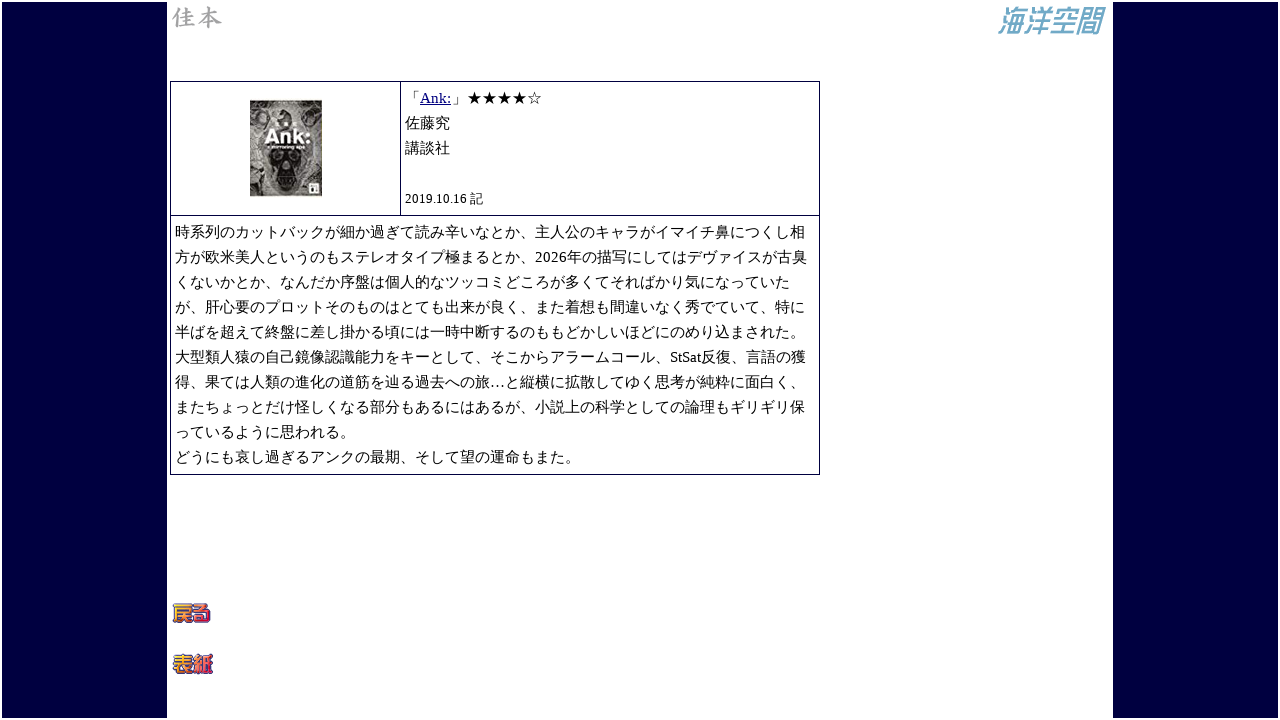

--- FILE ---
content_type: text/html
request_url: http://kaiyou-k.jp/kahon_ank.html
body_size: 3295
content:
<!DOCTYPE HTML PUBLIC "-//W3C//DTD HTML 4.01 Transitional//EN">
<HTML>
<HEAD>
<meta http-equiv="Content-Type" content="text/html; charset=Shift_JIS">
<meta name="GENERATOR" content="JustSystems Homepage Builder Version 18.0.6.0 for Windows">
<meta http-equiv="Content-Style-Type" content="text/css">
<TITLE>佳本「Ank:」</TITLE>
<LINK rel="stylesheet" href="kahon.css" type="text/css">
</HEAD>
<BODY>
<TABLE border="0" width="100%" height="100%">
<TBODY>
<TR>
<TD width="13%" bgcolor="#000040"></TD>
<TD valign="top"><A href="index.htm"><IMG src="sidetitlellogo.gif" width="115" height="35" border="0" align="right" alt="海洋空間"></A><IMG src="kahonsidelogo.gif" width="54" height="28" border="0" alt="佳本"><script type="text/javascript" language="JavaScript">
<!--
var pa = "./cgi-bin/ds/dsw.cgi";
var pg = "kahon_ank";
var p = "n";
var cnt = "";
var a="&&"; var pf=navigator.platform; var lng=navigator.language; var swh=screen.width+"x"+screen.height; var cd=screen.colorDepth; var pd=screen.pixelDepth; var rf=document.referrer; document.write("<img src='"+pa+"?xx=",new Date().getSeconds(),a+"cnt="+cnt+a+"p="+p+a+"md=j"+a+"pg="+pg+a+"pf="+pf+a+"lng="+lng+a+"swh="+swh+a+"cd="+cd+a+"pd="+pd+a+"rf="+rf+"' border='0' />");
// -->
</script><BR>
<BR>
      <BR>
      <TABLE border="0" cellpadding="4" cellspacing="1" bgcolor="#000040" width="650">
<TBODY>
<TR>
            <TD bgcolor="#ffffff" align="center" nowrap><img src="ank.jpg" width="72" height="100" border="0" alt="Ank:"></TD>
            <TD bgcolor="#ffffff" valign="top" nowrap>「<a target="_blank" href="https://www.amazon.co.jp/gp/product/4065171245/ref=as_li_tl?ie=UTF8&camp=247&creative=1211&creativeASIN=4065171245&linkCode=as2&tag=kaiyoukuukan-22&linkId=a993e6c4142464d108d096210b343b29">Ank:</a><img src="//ir-jp.amazon-adsystem.com/e/ir?t=kaiyoukuukan-22&l=am2&o=9&a=4065171245" width="1" height="1" border="0" alt="" style="border:none !important; margin:0px !important;" />」★★★★☆<BR>
            佐藤究<br>
            講談社<BR>
            <BR>
            <FONT size="-1">2019.10.16 記</FONT></TD>
          </TR>
          <TR>
            <TD bgcolor="#ffffff" colspan="2">時系列のカットバックが細か過ぎて読み辛いなとか、主人公のキャラがイマイチ鼻につくし相方が欧米美人というのもステレオタイプ極まるとか、2026年の描写にしてはデヴァイスが古臭くないかとか、なんだか序盤は個人的なツッコミどころが多くてそればかり気になっていたが、肝心要のプロットそのものはとても出来が良く、また着想も間違いなく秀でていて、特に半ばを超えて終盤に差し掛かる頃には一時中断するのももどかしいほどにのめり込まされた。<br>
大型類人猿の自己鏡像認識能力をキーとして、そこからアラームコール、StSat反復、言語の獲得、果ては人類の進化の道筋を辿る過去への旅…と縦横に拡散してゆく思考が純粋に面白く、またちょっとだけ怪しくなる部分もあるにはあるが、小説上の科学としての論理もギリギリ保っているように思われる。<br>
どうにも哀し過ぎるアンクの最期、そして望の運命もまた。</TD>
          </TR>
        </TBODY>
      </TABLE>
      <BR>
      <BR>
<BR>
<BR>
<BR>
<A href="kahontop.htm"><IMG src="modoru1.gif" width="43" height="26" border="0" alt="戻る"></A><BR>
<BR>
<A href="index.htm"><IMG src="hyoushi1.gif" width="46" height="26" border="0" alt="表紙"></A></TD>
<TD width="13%" bgcolor="#000040"></TD>
</TR>
</TBODY>
</TABLE>
</BODY>
</HTML>

--- FILE ---
content_type: text/css
request_url: http://kaiyou-k.jp/kahon.css
body_size: 459
content:
HR{
color : navy;
}
BODY{
margin-top : 0px;
margin-left : 0px;
margin-right : 0px;
margin-bottom : 0px;
scrollbar-3d-light-color:white;scrollbar-arrow-color:white;scrollbar-track-color:white;scrollbar-base-color:#000040;scrollbar-dark-shadow-color:white;scrollbar-face-color:#000040;scrollbar-highlight-color:white;scrollbar-shadow-color:white;
font-size : 11px;



}
TD{
font-size : 11pt;

line-height : 25px;
}
A:VISITED{
color : navy;
}
A{
color : navy;
}
